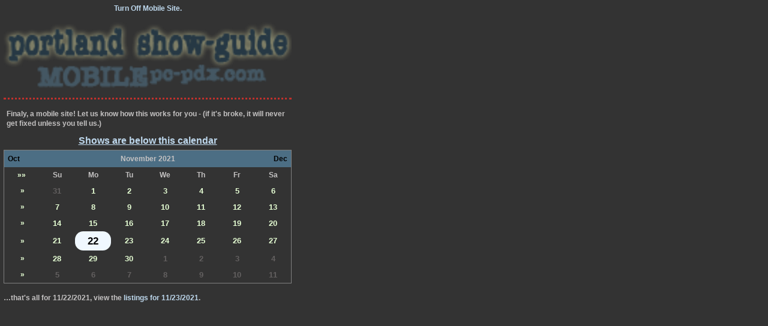

--- FILE ---
content_type: text/html; charset=utf-8
request_url: https://mobile.pc-pdx.com/?date=11/22/2021
body_size: 4149
content:


<!DOCTYPE html PUBLIC "-//WAPFORUM//DTD XHTML Mobile 1.2//EN" "http://www.openmobilealliance.org/tech/DTD/xhtml-mobile12.dtd">
<html xmlns="http://www.w3.org/1999/xhtml">
<head><title>
	Portland Show-Guide | Mobile
</title><meta http-equiv="Content-Type" content="text/html; charset=utf-8" /><meta http-equiv="Content-Language" content="en" /><link rel="apple-touch-icon" href="/touch-icon-iphone.png" /><link rel="apple-touch-startup-image" href="/touch-icon-iphone.png" /><link rel="icon" href="/favicon.ico" type="image/x-icon" /><link rel="shortcut icon" href="/favicon.ico" type="image/x-icon" /><link rel="stylesheet" type="text/css" media="all" href="/_css/mobile.css?v=20151124" />
    <script type="text/javascript">
        var _gaq = _gaq || [];
        _gaq.push(['_setAccount', 'UA-3128522-8']);
        _gaq.push(['_trackPageview']);

        (function () {
            var ga = document.createElement('script'); ga.type = 'text/javascript'; ga.async = true;
            ga.src = ('https:' == document.location.protocol ? 'https://ssl' : 'http://www') + '.google-analytics.com/ga.js';
            var s = document.getElementsByTagName('script')[0]; s.parentNode.insertBefore(ga, s);
        })();
    </script>
</head>
<body>
    <form name="aspnetForm" method="post" action="./?date=11%2f22%2f2021" id="aspnetForm">
<div>
<input type="hidden" name="__EVENTTARGET" id="__EVENTTARGET" value="" />
<input type="hidden" name="__EVENTARGUMENT" id="__EVENTARGUMENT" value="" />
<input type="hidden" name="__VIEWSTATE" id="__VIEWSTATE" value="/[base64]/WQwkMd1ADmTv9sKditlj1eNwMD9ykrlIHw=" />
</div>

<script type="text/javascript">
//<![CDATA[
var theForm = document.forms['aspnetForm'];
if (!theForm) {
    theForm = document.aspnetForm;
}
function __doPostBack(eventTarget, eventArgument) {
    if (!theForm.onsubmit || (theForm.onsubmit() != false)) {
        theForm.__EVENTTARGET.value = eventTarget;
        theForm.__EVENTARGUMENT.value = eventArgument;
        theForm.submit();
    }
}
//]]>
</script>


<div>

	<input type="hidden" name="__VIEWSTATEGENERATOR" id="__VIEWSTATEGENERATOR" value="CA0B0334" />
	<input type="hidden" name="__EVENTVALIDATION" id="__EVENTVALIDATION" value="/wEdADQKwUweVE4/pGJoinWRzCyiHsTHsqct3s2hpR203pbzKUhs+maxsYNoX31FsJPBPY23Q136f8S3IGMNT8EmuVuOAnsW2MFcr3Gudu00m6il3M7Rh6+HesiAbua3SsgPUgtvj8+0FTFnyntzboatX5YjJ2fY44dNz1kZU4QbZVYtCv4a5rcjFAYBqs1/BimF5yQda1BgtxJ9YcUXUS2A30AdOutpbVbNEEoLnX4DDQ4uyNZjUaCF41am6puW2xqAN/uJSDAKmUr30oaZx0KDdRMcLc4DpIuKNwoDCQTR4/BcnobLsHZ3zbUiyiXkIpJn1wMfR5JNh6qb8wReMLnaVUgv674dl0EMVL0qolITBOsYyektwfIY3Xj18A6A9eUM7bvq48biLJAsToi7UMLbbm/xuzHHEST+1zpUfe8JQxbB/g40iEfckCCD2WNZcNdkbvbMYv5Dh8wbI4Idbw4PDJR3a7a9K7UrNhEvwhnOZZlTE6csJNRUrmFLv+1mNhYeNv9DwSNEBOO9/FNFwfvW7V5FQzhMtN0uF4Htp2zX/rmG3t+yRd1dC3hgnZ248QA6BeYIWIYATvKuvASjPCmkhpn2YQgOtW6FGMketsdciBauEbf4eQA6S19bvELufW9OtOr/SCQ/Ft/Fkax2OeAXOYpjV2V92i42SHEj7M1kJgFq9xsn4Os4pzo0Y5MWxVQobhTz/9ayB0vefpXVIwwPh7qsMk8K6DIswCwhZ9qjvkfkOT3U/buz8/8FtafRhKKxh3eKMyr/x7duWsDDaqFyqyU1HJ38oVREizBLsGE+bOa4BajDBV/IriJRq0u/JI82wOYifcYD2bnW7hOZtt37kYVdciN95x/3GV1nx8fEIuENKIdcvj8ss0xpr6l4cJLKVGjmULi6XDciXXNyC/cVNNWOuf9IH5S44siQko5qUpBDOJCUy2SlJR8nT/bKrcoTCp0KyaoG5FOmplqqZ4M7KrfiWEA2RRdynExkvTUTNF8wi03qeRrZXbqCbqwQe/ikd9xnY+hD7LTsTYX25zUwCOAL0/BWFawDFYvVCO99+EnXK0L+G++Hv+ugP76vMwE0EZCZmpBlmuuG8vZfO3w6tZWuq4ztYFFtbIxdmQJVezphwbMbfg0fTOYlOE7d2Ox/VFE=" />
</div>
    <div id="content-wrapper">
        <div style="margin-bottom: 15px;">
            <center>
                <a href="http://pc-pdx.com/show-guide/?mobile=false">Turn Off Mobile Site.</a>
            </center>
        </div>
        <a href="/">
            <img src="/_img/brand-mobile.png" alt="Portland Show Guide" width="100%" /></a>
        <hr />
        
    <h1 class="accessability">Portland Show Guide - Mobile</h1>
    <p>Finaly, a mobile site! Let us know how this works for you - (if it's broke, it will never get fixed unless you tell us.) </p>
    <center>
        <h3 id="jump-link"><a href="#shows">Shows are below this calendar</a></h3>
    </center>
    <table id="ctl00_mainContent_Calendar" cellspacing="0" cellpadding="2" title="Calendar" border="0" style="border-width:1px;border-style:solid;width:100%;border-collapse:collapse;">
	<tr><td colspan="8" style="background-color:#4C6E84;"><table cellspacing="0" border="0" style="width:100%;border-collapse:collapse;">
		<tr><td style="width:15%;"><a href="javascript:__doPostBack('ctl00$mainContent$Calendar','V7944')" style="color:Black" title="Go to the previous month">Oct</a></td><td align="center" style="width:70%;">November 2021</td><td align="right" style="width:15%;"><a href="javascript:__doPostBack('ctl00$mainContent$Calendar','V8005')" style="color:Black" title="Go to the next month">Dec</a></td></tr>
	</table></td></tr><tr><td align="center" style="color:#E6FFD4;font-size:1em;"><a href="javascript:__doPostBack('ctl00$mainContent$Calendar','R797530')" style="color:#E6FFD4" title="Select the whole month">»»</a></td><th align="center" abbr="Sunday" scope="col">Su</th><th align="center" abbr="Monday" scope="col">Mo</th><th align="center" abbr="Tuesday" scope="col">Tu</th><th align="center" abbr="Wednesday" scope="col">We</th><th align="center" abbr="Thursday" scope="col">Th</th><th align="center" abbr="Friday" scope="col">Fr</th><th align="center" abbr="Saturday" scope="col">Sa</th></tr><tr><td align="center" style="color:#E6FFD4;font-size:1em;width:12%;"><a href="javascript:__doPostBack('ctl00$mainContent$Calendar','R797407')" style="color:#E6FFD4" title="Select week 1"> » </a></td><td class=" calendar-cell" align="center" style="color:#636060;font-size:1.1em;width:12%;"><a class="other-month" href="?date=10/31/2021">31</a></td><td class=" calendar-cell" align="center" style="color:#E6FFD4;font-size:1.1em;width:12%;"><a class="current-month" href="?date=11/1/2021">1</a></td><td class=" calendar-cell" align="center" style="color:#E6FFD4;font-size:1.1em;width:12%;"><a class="current-month" href="?date=11/2/2021">2</a></td><td class=" calendar-cell" align="center" style="color:#E6FFD4;font-size:1.1em;width:12%;"><a class="current-month" href="?date=11/3/2021">3</a></td><td class=" calendar-cell" align="center" style="color:#E6FFD4;font-size:1.1em;width:12%;"><a class="current-month" href="?date=11/4/2021">4</a></td><td class=" calendar-cell" align="center" style="color:#E6FFD4;font-size:1.1em;width:12%;"><a class="current-month" href="?date=11/5/2021">5</a></td><td class=" calendar-cell" align="center" style="color:#E6FFD4;font-size:1.1em;width:12%;"><a class="current-month" href="?date=11/6/2021">6</a></td></tr><tr><td align="center" style="color:#E6FFD4;font-size:1em;width:12%;"><a href="javascript:__doPostBack('ctl00$mainContent$Calendar','R798107')" style="color:#E6FFD4" title="Select week 2"> » </a></td><td class=" calendar-cell" align="center" style="color:#E6FFD4;font-size:1.1em;width:12%;"><a class="current-month" href="?date=11/7/2021">7</a></td><td class=" calendar-cell" align="center" style="color:#E6FFD4;font-size:1.1em;width:12%;"><a class="current-month" href="?date=11/8/2021">8</a></td><td class=" calendar-cell" align="center" style="color:#E6FFD4;font-size:1.1em;width:12%;"><a class="current-month" href="?date=11/9/2021">9</a></td><td class=" calendar-cell" align="center" style="color:#E6FFD4;font-size:1.1em;width:12%;"><a class="current-month" href="?date=11/10/2021">10</a></td><td class=" calendar-cell" align="center" style="color:#E6FFD4;font-size:1.1em;width:12%;"><a class="current-month" href="?date=11/11/2021">11</a></td><td class=" calendar-cell" align="center" style="color:#E6FFD4;font-size:1.1em;width:12%;"><a class="current-month" href="?date=11/12/2021">12</a></td><td class=" calendar-cell" align="center" style="color:#E6FFD4;font-size:1.1em;width:12%;"><a class="current-month" href="?date=11/13/2021">13</a></td></tr><tr><td align="center" style="color:#E6FFD4;font-size:1em;width:12%;"><a href="javascript:__doPostBack('ctl00$mainContent$Calendar','R798807')" style="color:#E6FFD4" title="Select week 3"> » </a></td><td class=" calendar-cell" align="center" style="color:#E6FFD4;font-size:1.1em;width:12%;"><a class="current-month" href="?date=11/14/2021">14</a></td><td class=" calendar-cell" align="center" style="color:#E6FFD4;font-size:1.1em;width:12%;"><a class="current-month" href="?date=11/15/2021">15</a></td><td class=" calendar-cell" align="center" style="color:#E6FFD4;font-size:1.1em;width:12%;"><a class="current-month" href="?date=11/16/2021">16</a></td><td class=" calendar-cell" align="center" style="color:#E6FFD4;font-size:1.1em;width:12%;"><a class="current-month" href="?date=11/17/2021">17</a></td><td class=" calendar-cell" align="center" style="color:#E6FFD4;font-size:1.1em;width:12%;"><a class="current-month" href="?date=11/18/2021">18</a></td><td class=" calendar-cell" align="center" style="color:#E6FFD4;font-size:1.1em;width:12%;"><a class="current-month" href="?date=11/19/2021">19</a></td><td class=" calendar-cell" align="center" style="color:#E6FFD4;font-size:1.1em;width:12%;"><a class="current-month" href="?date=11/20/2021">20</a></td></tr><tr><td align="center" style="color:#E6FFD4;font-size:1em;width:12%;"><a href="javascript:__doPostBack('ctl00$mainContent$Calendar','R799507')" style="color:#E6FFD4" title="Select week 4"> » </a></td><td class=" calendar-cell" align="center" style="color:#E6FFD4;font-size:1.1em;width:12%;"><a class="current-month" href="?date=11/21/2021">21</a></td><td class=" calendar-cell" align="center" style="color:#000000;background-color:AliceBlue;font-size:1.4em;width:12%;"><a class="selected-date" href="?date=11/22/2021">22</a></td><td class=" calendar-cell" align="center" style="color:#E6FFD4;font-size:1.1em;width:12%;"><a class="current-month" href="?date=11/23/2021">23</a></td><td class=" calendar-cell" align="center" style="color:#E6FFD4;font-size:1.1em;width:12%;"><a class="current-month" href="?date=11/24/2021">24</a></td><td class=" calendar-cell" align="center" style="color:#E6FFD4;font-size:1.1em;width:12%;"><a class="current-month" href="?date=11/25/2021">25</a></td><td class=" calendar-cell" align="center" style="color:#E6FFD4;font-size:1.1em;width:12%;"><a class="current-month" href="?date=11/26/2021">26</a></td><td class=" calendar-cell" align="center" style="color:#E6FFD4;font-size:1.1em;width:12%;"><a class="current-month" href="?date=11/27/2021">27</a></td></tr><tr><td align="center" style="color:#E6FFD4;font-size:1em;width:12%;"><a href="javascript:__doPostBack('ctl00$mainContent$Calendar','R800207')" style="color:#E6FFD4" title="Select week 5"> » </a></td><td class=" calendar-cell" align="center" style="color:#E6FFD4;font-size:1.1em;width:12%;"><a class="current-month" href="?date=11/28/2021">28</a></td><td class=" calendar-cell" align="center" style="color:#E6FFD4;font-size:1.1em;width:12%;"><a class="current-month" href="?date=11/29/2021">29</a></td><td class=" calendar-cell" align="center" style="color:#E6FFD4;font-size:1.1em;width:12%;"><a class="current-month" href="?date=11/30/2021">30</a></td><td class=" calendar-cell" align="center" style="color:#636060;font-size:1.1em;width:12%;"><a class="other-month" href="?date=12/1/2021">1</a></td><td class=" calendar-cell" align="center" style="color:#636060;font-size:1.1em;width:12%;"><a class="other-month" href="?date=12/2/2021">2</a></td><td class=" calendar-cell" align="center" style="color:#636060;font-size:1.1em;width:12%;"><a class="other-month" href="?date=12/3/2021">3</a></td><td class=" calendar-cell" align="center" style="color:#636060;font-size:1.1em;width:12%;"><a class="other-month" href="?date=12/4/2021">4</a></td></tr><tr><td align="center" style="color:#E6FFD4;font-size:1em;width:12%;"><a href="javascript:__doPostBack('ctl00$mainContent$Calendar','R800907')" style="color:#E6FFD4" title="Select week 6"> » </a></td><td class=" calendar-cell" align="center" style="color:#636060;font-size:1.1em;width:12%;"><a class="other-month" href="?date=12/5/2021">5</a></td><td class=" calendar-cell" align="center" style="color:#636060;font-size:1.1em;width:12%;"><a class="other-month" href="?date=12/6/2021">6</a></td><td class=" calendar-cell" align="center" style="color:#636060;font-size:1.1em;width:12%;"><a class="other-month" href="?date=12/7/2021">7</a></td><td class=" calendar-cell" align="center" style="color:#636060;font-size:1.1em;width:12%;"><a class="other-month" href="?date=12/8/2021">8</a></td><td class=" calendar-cell" align="center" style="color:#636060;font-size:1.1em;width:12%;"><a class="other-month" href="?date=12/9/2021">9</a></td><td class=" calendar-cell" align="center" style="color:#636060;font-size:1.1em;width:12%;"><a class="other-month" href="?date=12/10/2021">10</a></td><td class=" calendar-cell" align="center" style="color:#636060;font-size:1.1em;width:12%;"><a class="other-month" href="?date=12/11/2021">11</a></td></tr>
</table>
    
    <a name="shows"></a>
    

    <br />&hellip;that's all for 11/22/2021, view the <a href="?date=11/23/2021">listings for 11/23/2021</a>.

    </div>
    </form>
</body>
</html>
